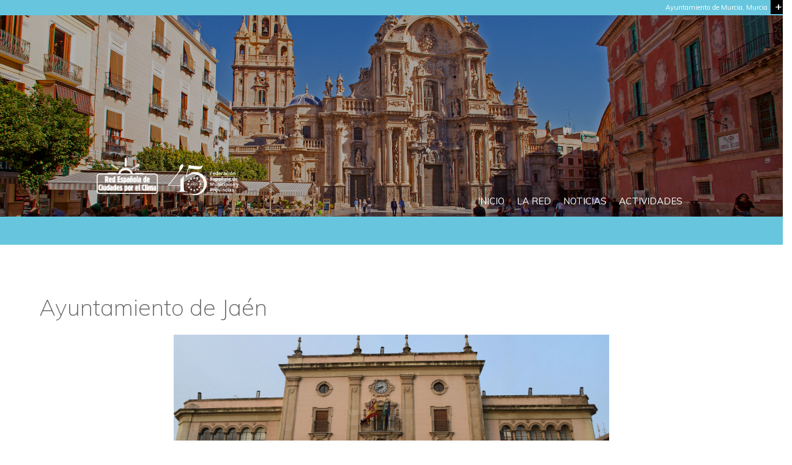

--- FILE ---
content_type: text/html; charset=UTF-8
request_url: https://redciudadesclima.es/node/163
body_size: 6676
content:
<!DOCTYPE html>
<html  lang="es" dir="ltr" prefix="content: http://purl.org/rss/1.0/modules/content/  dc: http://purl.org/dc/terms/  foaf: http://xmlns.com/foaf/0.1/  og: http://ogp.me/ns#  rdfs: http://www.w3.org/2000/01/rdf-schema#  schema: http://schema.org/  sioc: http://rdfs.org/sioc/ns#  sioct: http://rdfs.org/sioc/types#  skos: http://www.w3.org/2004/02/skos/core#  xsd: http://www.w3.org/2001/XMLSchema# ">
  <head>
    <meta charset="utf-8" />
<script async src="https://www.googletagmanager.com/gtag/js?id=UA-152789729-1" type="application/json" id="cookies_google_analytics_tracking_file"></script>
<script type="application/json" id="cookies_google_analytics_tracking_script">window.dataLayer = window.dataLayer || [];function gtag(){dataLayer.push(arguments)};gtag("js", new Date());gtag("config", "UA-152789729-1", {"groups":"default","anonymize_ip":true});</script>
<link rel="canonical" href="http://redciudadesclima.es/ayuntamiento-de-ja%C3%A9n" />
<meta name="Generator" content="Drupal 8 (https://www.drupal.org)" />
<meta name="MobileOptimized" content="width" />
<meta name="HandheldFriendly" content="true" />
<meta name="viewport" content="width=device-width, initial-scale=1.0" />
<link rel="shortcut icon" href="/themes/bootstrap_child/favicon.ico" type="image/vnd.microsoft.icon" />
<link rel="revision" href="http://redciudadesclima.es/ayuntamiento-de-ja%C3%A9n" />

    <title>Ayuntamiento de Jaén | Red de ciudades por el clima - Local</title>
    <link rel="stylesheet" media="all" href="/sites/default/files/css/css_QZAxNBl0i4xDtuCIrv9A8ht13GpQ8gkDFsKLQpRIhf4.css" />
<link rel="stylesheet" media="all" href="https://cdn.jsdelivr.net/npm/bootstrap@3.4.1/dist/css/bootstrap.min.css" />
<link rel="stylesheet" media="all" href="https://cdn.jsdelivr.net/npm/@unicorn-fail/drupal-bootstrap-styles@0.0.2/dist/3.4.0/8.x-3.x/drupal-bootstrap.min.css" />
<link rel="stylesheet" media="all" href="/sites/default/files/css/css_iXxxKz-knVdmii4786TSqZLLxdAJSuVfEhn1aFYOn-Y.css" />

    
<!--[if lte IE 8]>
<script src="/sites/default/files/js/js_VtafjXmRvoUgAzqzYTA3Wrjkx9wcWhjP0G4ZnnqRamA.js"></script>
<![endif]-->



  </head>
  <body class="path-node page-node-type-municipio has-glyphicons">
    <a href="#main-content" class="visually-hidden focusable skip-link">
      Pasar al contenido principal
    </a>
    
      <div class="dialog-off-canvas-main-canvas" data-off-canvas-main-canvas>
    
<script src="https://redciudadesclima.es/themes/bootstrap_child/js/jquery-3.5.1.min.js" type="text/javascript"></script>
<script src="https://redciudadesclima.es/libraries/twentytwenty/js/jquery.event.move.js" type="text/javascript"></script>
<script src="https://redciudadesclima.es/libraries/twentytwenty/js/jquery.twentytwenty.js" type="text/javascript"></script>
<script src="https://redciudadesclima.es/themes/bootstrap_child/js/swiper.min.js" type="text/javascript"></script>
<link href="https://redciudadesclima.es/themes/bootstrap_child/css/twentytwenty.css" rel="stylesheet" type="text/css" />
<link href="https://redciudadesclima.es/themes/bootstrap_child/css/swiper.min.css" rel="stylesheet" type="text/css" />


<nav id="block-menu-menu-menu-responsive" class="block block-menu menu_responsive contextual-links-region odd first last block-count-1 block-region-header block-menu-menu-responsive" role="navigation" style="display: none;z-index: 100000;">
    <div class="block-inner clearfix">
        
      <ul class="menu clearfix" class="menu menu--menu-responsive nav">
                      <li class="leaf menu-depth-1" class="first">
                                        <a href="/" data-drupal-link-system-path="&lt;front&gt;">INICIO</a>
              </li>
                      <li class="leaf menu-depth-1">
                                        <a href="/la-red" data-drupal-link-system-path="node/2">LA RED</a>
              </li>
                      <li class="leaf menu-depth-1">
                                        <a href="/memorias" data-drupal-link-system-path="memorias">MEMORIAS</a>
              </li>
                      <li class="leaf menu-depth-1">
                                        <a href="/noticias" data-drupal-link-system-path="noticias">NOTICIAS</a>
              </li>
                      <li class="leaf menu-depth-1">
                                        <a href="/categorias-de-proyectos" data-drupal-link-system-path="node/1117">PROYECTOS</a>
              </li>
                      <li class="leaf menu-depth-1">
                                        <a href="/campaign" data-drupal-link-system-path="campaign">CAMPAÑAS DE SENSIBILIZACIÓN</a>
              </li>
                      <li class="leaf menu-depth-1">
                                        <a href="/jornadas" data-drupal-link-system-path="jornadas">JORNADAS Y TALLERES</a>
              </li>
                      <li class="leaf menu-depth-1">
                                        <a href="/premios-buenas-practicas" data-drupal-link-system-path="node/5">PREMIOS BUENAS PRÁCTICAS</a>
              </li>
                      <li class="leaf menu-depth-1">
                                        <a href="https://redciudadesclima.es/videos">VIDEOS</a>
              </li>
                      <li class="leaf menu-depth-1" class="last">
                                        <a href="/biblioteca" data-drupal-link-system-path="biblioteca">BIBLIOTECA</a>
              </li>
        </ul>
  

    </div>
</nav>

  <div role="main" class="main-container js-quickedit-main-content">
    <div class="row">

    <div class="container_menu_bar">
                  <div class="bg_navigation">
                  <div id="menu-bar" class="nav clearfix">
              <div class="region region-header">
    <nav role="navigation" aria-labelledby="block-navegacionprincipal-menu" id="block-navegacionprincipal">
            <h2 class="sr-only" id="block-navegacionprincipal-menu">Navegación principal</h2>

      
      <ul class="menu clearfix">
                      <li class="first leaf menu-depth-1 ">
                                <a href="/inicio" data-drupal-link-system-path="node/1">INICIO</a>
              </li>
                      <li>
                                <a href="/la-red" data-drupal-link-system-path="node/2">LA RED</a>
              </li>
                      <li>
                                <a href="/noticias" data-drupal-link-system-path="noticias">NOTICIAS</a>
              </li>
                      <li class="last">
                                <a href="/categorias-de-proyectos" data-drupal-link-system-path="node/1117">ACTIVIDADES</a>
              </li>
        </ul>
  

  </nav>
<section id="block-logo-cabecera" class="content_logo_head block block-block-content block-block-content7dc67302-9675-4e2f-ba60-6eaa3ffc8104 clearfix">
  
    

      
            <div class="field field--name-body field--type-text-with-summary field--label-hidden field--item"><div class="cab-logos">
            <div class="logo-red"></div>
            <!--div class="logo-femp"></div-->
            <div class="logo-femp-45"></div>
            <div class="logo-femp-40"></div>
        </div></div>
      
  </section>

<section id="block-iconomenumovil" class="block block-block-content block-block-content9f0292b4-264c-4c75-a4cf-7624fd2ed573 clearfix">
  
    

      
            <div class="field field--name-body field--type-text-with-summary field--label-hidden field--item"><div class="icono_menu_movil" onclick="ver_menu_movil();"></div></div>
      
  </section>


  </div>

          </div>
        
        <div class="swiper-container">
            <div id="progress"></div>
              <div class="swiper-wrapper">

              
                
                <div class="swiper-slide" style="background-image: linear-gradient(to bottom, rgba(0, 0, 0, 0.3), rgba(0, 0, 0, 0.3)), url('http://redciudadesclima.es//sites/default/files//2020-06/ayto.-murcia.jpg')";>
                  <div class="nombre-municipio">Ayuntamiento de Murcia, Murcia</div>
                </div>

              
                
                <div class="swiper-slide" style="background-image: linear-gradient(to bottom, rgba(0, 0, 0, 0.3), rgba(0, 0, 0, 0.3)), url('http://redciudadesclima.es//sites/default/files//2020-06/ayto.-collado-villalba.jpg')";>
                  <div class="nombre-municipio">Ayuntamiento de Collado Villalba, Madrid</div>
                </div>

              
                
                <div class="swiper-slide" style="background-image: linear-gradient(to bottom, rgba(0, 0, 0, 0.3), rgba(0, 0, 0, 0.3)), url('http://redciudadesclima.es//sites/default/files//2020-06/ayto.-alcazar-de-san-juan.jpg')";>
                  <div class="nombre-municipio">Ayuntamiento de Alcázar de San Juan, Ciudad Real</div>
                </div>

              
                
                <div class="swiper-slide" style="background-image: linear-gradient(to bottom, rgba(0, 0, 0, 0.3), rgba(0, 0, 0, 0.3)), url('http://redciudadesclima.es//sites/default/files//2020-06/palma.jpg')";>
                  <div class="nombre-municipio">Ayuntamiento de Palma, Illes Balears</div>
                </div>

              
                
                <div class="swiper-slide" style="background-image: linear-gradient(to bottom, rgba(0, 0, 0, 0.3), rgba(0, 0, 0, 0.3)), url('http://redciudadesclima.es//sites/default/files//2020-06/ayto.-puente-genil.jpg')";>
                  <div class="nombre-municipio">Ayuntamiento de Puente Genil, Córdoba</div>
                </div>

              
                
                <div class="swiper-slide" style="background-image: linear-gradient(to bottom, rgba(0, 0, 0, 0.3), rgba(0, 0, 0, 0.3)), url('http://redciudadesclima.es//sites/default/files//2020-06/valladolid.jpg')";>
                  <div class="nombre-municipio">Ayuntamiento de Valladolid, Valladolid</div>
                </div>

              
              </div>
            <div class="swiper-button-next">+</div>
        </div>

        <script type="text/javascript">
          (function ($) {
            var autoplay = 8000;
            var swiper = new Swiper('.swiper-container', {
                pagination: '.swiper-pagination',
                nextButton: '.swiper-button-next',
                prevButton: '.swiper-button-prev',
                paginationClickable: false,
                spaceBetween: 0,
                centeredSlides: true,
                autoplay: autoplay,
                autoplayDisableOnInteraction: false,
                onTransitionStart : move2
            });

            function move2() {
                $("#progress").remove();
                $(".swiper-wrapper").before("<div id='progress'></div>");

                //$("#progress").addClass("progress-transition");
                $("#progress").removeClass("progress-transition");
                setTimeout(function(){ empieza();  }, 500);
            }

            function empieza() {
                $("#progress").addClass("progress-transition");
            }
          }(jQuery));

        </script>
    </div>
    </div>

            
                  <section class="col-sm-12">

                
                
                          <a id="main-content"></a>
            <div class="region region-content">
    <div data-drupal-messages-fallback class="hidden"></div>  

<div  data-history-node-id="163" role="article" about="/ayuntamiento-de-ja%C3%A9n" class="municipio is-promoted full clearfix" id="content" class="region w_content" style="background-color:white;">

    <div class="single-not-content w_content ">
        <div class="title_noticia">
            Ayuntamiento de Jaén
        </div>

                    <div class="single-not-img" style="background:url(/sites/default/files/2020-06/ayto.-jaen.jpg);"></div>
        
        <div class="municipio_descript">
            Ayuntamiento de Jaén de 111669 habitantes es miembro de la Red Española de Ciudades por el Clima desde el 2008-03-25.
        </div>

    </div>
</div>




  </div>

              </section>

                </div>
  </div>

      <footer class="footer clearfix" role="contentinfo">
        <div class="region-inner clearfix">
            <div class="region region-blockgroup-pie blockgroup">
                <div class="region-inner clearfix">
                    <div class="region region-blockgroup-pie-w-content blockgroup">
                        <div class="region-inner clearfix">
                              <div class="region region-footer">
    <section id="block-pie" class="block block-blockgroup block-block-grouppie clearfix">
  
    

      <section id="block-cookiesui" class="block block-cookies block-cookies-ui-block clearfix">
  
      <h2 class="block-title">Cookies UI</h2>
    

        
<div id="cookiesjsr"></div>

  </section>

<section id="block-piew-content-2" class="block block-blockgroup block-block-grouppie-w-content clearfix">
  
    

      <section id="block-enlacespie" class="block block-block-content block-block-content92a944a9-e5c4-4e1a-affd-61721f99223f clearfix">
  
    

      
            <div class="field field--name-body field--type-text-with-summary field--label-hidden field--item">
<div class="foot_logos_femp">
        <div class= "foot_logo_femp" style="background-image: url('http://redciudadesclima.es/sites/default/files/images/logofemp.png');"> </div>
                 <div class="foot_logo" style="background-image: url('http://redciudadesclima.es/sites/default/files/images/red-espanola-ciudades-clima.png');">  </div>
        <div style="background-image: url('http://redciudadesclima.es/sites/default/files/images/LOGO_OECC.png')" id="logo_3"></div>
        <div style="background-image: url('http://redciudadesclima.es/sites/default/files/images/ministerio_amb.jpg')" id="logo_2"></div>

</div>
<div class="foot_links">
      <span>© Red Española de Ciudades por el Clima 2017</span>      
      <div>
         <a href="mailto:red.clima@femp.es" id="correo">info: red.clima@femp.es</a>
         <a href="http://redciudadesclima.es/aviso-legal">Aviso legal</a>
         <a href="http://redciudadesclima.es/terminos-legales">Términos y Condiciones</a>
         <a href="http://redciudadesclima.es/política-de-privacidad">Política de Privacidad</a>
      </div>
</div></div>
      
  </section>


  </section>


  </section>


  </div>

                        </div>
                    </div>
                </div>
            </div>
        </div>
    </footer>
  
<script type="text/javascript">
    var browser = (function (agent) {
        switch (true) {
            case agent.indexOf("edge") > -1: if (!$( "body" ).hasClass('user-logged-in')){$(".expanded.active.active-trail ul").css({"top": "108px", "right": "93px"})};
            case agent.indexOf("edg") > -1: if (!$( "body" ).hasClass('user-logged-in')){$(".expanded.active.active-trail ul").css({"top": "108px", "right": "93px"})};
            case agent.indexOf("opr") > -1 && !!window.opr: return "opera";
            case agent.indexOf("chrome") > -1 && !!window.chrome: if (!$( "body" ).hasClass('user-logged-in')){$(".expanded.active.active-trail ul").css({"top": "108px", "right": "93px"})};
            case agent.indexOf("trident") > -1: if (!$( "body" ).hasClass('user-logged-in')){$(".expanded.active.active-trail ul").css({"top": "108px", "right": "93px"})};
            case agent.indexOf("firefox") > -1: if (!$( "body" ).hasClass('user-logged-in')){$(".expanded.active.active-trail ul").css({"top": "108px", "right": "93px"})};
            case agent.indexOf("safari") > -1: return "safari";
            default: return "other";
        }
    })(window.navigator.userAgent.toLowerCase());
</script>

  </div>

    
    <script type="application/json" data-drupal-selector="drupal-settings-json">{"path":{"baseUrl":"\/","scriptPath":null,"pathPrefix":"","currentPath":"node\/163","currentPathIsAdmin":false,"isFront":false,"currentLanguage":"es"},"pluralDelimiter":"\u0003","suppressDeprecationErrors":true,"ajaxPageState":{"libraries":"bootstrap\/popover,bootstrap\/tooltip,bootstrap_child\/global-scripts,bootstrap_child\/global-styling,cookies\/cookiesjsr.cdn,cookies\/cookiesjsr.styles,cookies_ga\/analytics,core\/html5shiv,google_analytics\/google_analytics,system\/base,webform_bootstrap\/webform_bootstrap","theme":"bootstrap_child","theme_token":null},"ajaxTrustedUrl":[],"google_analytics":{"account":"UA-152789729-1","trackOutbound":true,"trackMailto":true,"trackDownload":true,"trackDownloadExtensions":"7z|aac|arc|arj|asf|asx|avi|bin|csv|doc(x|m)?|dot(x|m)?|exe|flv|gif|gz|gzip|hqx|jar|jpe?g|js|mp(2|3|4|e?g)|mov(ie)?|msi|msp|pdf|phps|png|ppt(x|m)?|pot(x|m)?|pps(x|m)?|ppam|sld(x|m)?|thmx|qtm?|ra(m|r)?|sea|sit|tar|tgz|torrent|txt|wav|wma|wmv|wpd|xls(x|m|b)?|xlt(x|m)|xlam|xml|z|zip"},"bootstrap":{"forms_has_error_value_toggle":1,"modal_animation":1,"modal_backdrop":"true","modal_focus_input":1,"modal_keyboard":1,"modal_select_text":1,"modal_show":1,"modal_size":"","popover_enabled":1,"popover_animation":1,"popover_auto_close":1,"popover_container":"body","popover_content":"","popover_delay":"0","popover_html":0,"popover_placement":"right","popover_selector":"","popover_title":"","popover_trigger":"click","tooltip_enabled":1,"tooltip_animation":1,"tooltip_container":"body","tooltip_delay":"0","tooltip_html":0,"tooltip_placement":"auto left","tooltip_selector":"","tooltip_trigger":"hover"},"cookiesjsr":{"config":{"cookie":{"name":"cookiesjsr","expires":31536000000,"domain":"","sameSite":"Lax","secure":false},"library":{"libBasePath":"https:\/\/cdn.jsdelivr.net\/gh\/jfeltkamp\/cookiesjsr@1\/dist","libPath":"https:\/\/cdn.jsdelivr.net\/gh\/jfeltkamp\/cookiesjsr@1\/dist\/cookiesjsr.min.js","scrollLimit":250},"callback":{"method":"post","url":"\/cookies\/consent\/callback.json","headers":[]},"interface":{"openSettingsHash":"#editCookieSettings","showDenyAll":true,"settingsAsLink":false,"availableLangs":["en","es"],"defaultLang":"es","groupConsent":true,"cookieDocs":true}},"services":{"default":{"id":"default","services":[{"key":"base","type":"default","name":"Required cookies","info":{"value":"\u003Ctable\u003E\r\n\t\u003Cthead\u003E\r\n\t\t\u003Ctr\u003E\r\n\t\t\t\u003Cth width=\u002215%\u0022\u003ENombre de la cookie\u003C\/th\u003E\r\n\t\t\t\u003Cth width=\u002215%\u0022\u003ETiempo de expiraci\u00f3n\u003C\/th\u003E\r\n\t\t\t\u003Cth\u003EDescripci\u00f3n\u003C\/th\u003E\r\n\t\t\u003C\/tr\u003E\r\n\t\u003C\/thead\u003E\r\n\t\u003Ctbody\u003E\r\n\t\t\u003Ctr\u003E\r\n\t\t\t\u003Ctd\u003E\u003Ccode dir=\u0022ltr\u0022 translate=\u0022no\u0022\u003ESSESS\u0026lt;ID\u0026gt;\u003C\/code\u003E\u003C\/td\u003E\r\n\t\t\t\u003Ctd\u003E1 mes\u003C\/td\u003E\r\n\t\t\t\u003Ctd\u003ESi ha iniciado sesi\u00f3n en este sitio web, se requiere una cookie de sesi\u00f3n para identificar y conectar su navefador a su cuenta de usuario en el servidor de este sitio web.\u003C\/td\u003E\r\n\t\t\u003C\/tr\u003E\r\n\t\t\u003Ctr\u003E\r\n\t\t\t\u003Ctd\u003E\u003Ccode dir=\u0022ltr\u0022 translate=\u0022no\u0022\u003Ecookiesjsr\u003C\/code\u003E\u003C\/td\u003E\r\n\t\t\t\u003Ctd\u003E1 a\u00f1o\u003C\/td\u003E\r\n\t\t\t\u003Ctd\u003ECuando visit\u00f3 este sitio web por primera vez, se le solicit\u00f3 su permiso para utilizar varios servicios (incluidos los de terceros) que requieres que los datos se guarden en su navegador (cookies, almacenamiento local). Sus decisiones sobre cada servicio (permitir, denegar) se almacenan en esta cookie y se reutilizan cada vez que visita este sitio web.\u003C\/td\u003E\r\n\t\t\u003C\/tr\u003E\r\n\t\u003C\/tbody\u003E\r\n\u003C\/table\u003E\r\n","format":"full_html"},"uri":"","needConsent":false}],"weight":1},"tracking":{"id":"tracking","services":[{"key":"analytics","type":"tracking","name":"Google Analytics","info":{"format":"full_html","value":""},"uri":"https:\/\/support.google.com\/analytics\/answer\/6004245","needConsent":true}],"weight":10},"video":{"id":"video","services":[{"key":"video","type":"video","name":"Video provided by YouTube, Vimeo","info":{"format":"full_html","value":""},"uri":"https:\/\/policies.google.com\/privacy","needConsent":true}],"weight":40}},"translation":{"langcode":"es","default_langcode":"en","bannerText":"Utilizamos cookies propias y de terceros para mejorar nuestros servicios mediante el an\u00e1lisis de sus h\u00e1bitos de navegaci\u00f3n.","privacyPolicy":"","privacyUri":"","imprint":"","imprintUri":"","cookieDocs":"Informaci\u00f3n de cookies","cookieDocsUri":"\/cookies\/documentation","denyAll":"Denegar todas","settings":"Cookie settings","acceptAll":"Accept all","allowAll":"Accept all","cookieSettings":"Cookie settings","close":"Close","officialWebsite":"View official website","requiredCookies":"Required cookies","readMore":"Leer m\u00e1s","allowed":"permitido","denied":"rechazado","alwaysActive":"Siempre activo","settingsAllServices":"Settings for all services","saveSettings":"Guardar Preferencias","credit":"","_core":{"default_config_hash":"C8aQz-3d6YpwuU4QQc1iaWHb3RDkc_C9qcEsgR7HR74"},"default":{"title":"What are Cookies?","details":"Cookies are small text files that are placed by your browser on your device in order to store certain information. Using the information that is stored and returned, a website can recognize that you have previously accessed and visited it using the browser on your end device. We use this information to arrange and display the website optimally in accordance with your preferences. Within this process, only the cookie itself is identified on your device. Personal data is only stored following your express consent or where this is absolutely necessary to enable use the service provided by us and accessed by you."},"tracking":{"title":"Tracking cookies","details":"Marketing cookies come from external advertising companies (\u0022third-party cookies\u0022) and are used to collect information about the websites visited by the user. The purpose of this is to create and display target group-oriented content and advertising for the user."},"video":{"title":"Video","details":"Video sharing services help to add rich media on the site and increase its visibility."}}},"user":{"uid":0,"permissionsHash":"f3380ad0968f707968e82192e7a6398da651205543b2adaf56fce70927184c17"}}</script>
<script src="/sites/default/files/js/js_QAjZdswFSH-oYlkMOO9P0eajJcquh86UvdAjFu3VSZA.js"></script>
<script src="https://cdn.jsdelivr.net/npm/bootstrap@3.4.1/dist/js/bootstrap.min.js" integrity="sha256-nuL8/2cJ5NDSSwnKD8VqreErSWHtnEP9E7AySL+1ev4=" crossorigin="anonymous"></script>
<script src="/sites/default/files/js/js_iHIORwFHLjkYhnl84O89Yzq7ZlFz3u9RzL2Ke7LEK4g.js"></script>
<script src="/modules/cookies/js/cookiesjsr.conf.js?v=8.8.6"></script>
<script src="https://cdn.jsdelivr.net/gh/jfeltkamp/cookiesjsr@1/dist/cookiesjsr-preloader.min.js" defer></script>
<script src="/sites/default/files/js/js_Xo4R_VDmxe9WjeBWV5nLQIkQ336uSGqrqGfZK-oYzYU.js"></script>

  </body>
</html>
